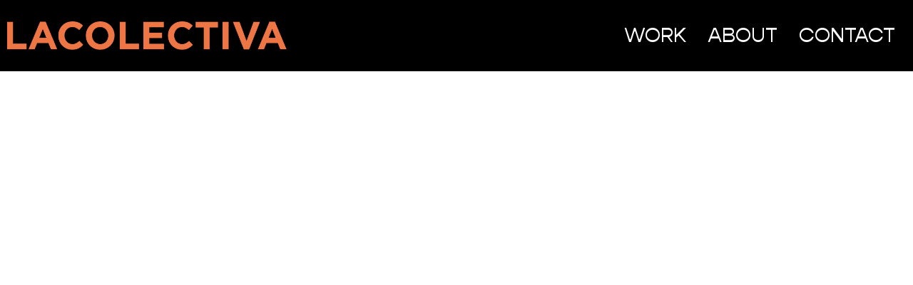

--- FILE ---
content_type: text/html; charset=UTF-8
request_url: https://lacolectiva.mx/?elementskit_template=header-2
body_size: 33939
content:
<!DOCTYPE html>
<html lang="es">
<head>
	<meta charset="UTF-8">
		<title>Header 2 &#8211; La Colectiva</title>
<meta name='robots' content='max-image-preview:large' />
<link rel="alternate" type="application/rss+xml" title="La Colectiva &raquo; Feed" href="https://lacolectiva.mx/feed/" />
<link rel="alternate" type="application/rss+xml" title="La Colectiva &raquo; RSS de los comentarios" href="https://lacolectiva.mx/comments/feed/" />
<link rel="alternate" title="oEmbed (JSON)" type="application/json+oembed" href="https://lacolectiva.mx/wp-json/oembed/1.0/embed?url=https%3A%2F%2Flacolectiva.mx%2F%3Felementskit_template%3Dheader-2" />
<link rel="alternate" title="oEmbed (XML)" type="text/xml+oembed" href="https://lacolectiva.mx/wp-json/oembed/1.0/embed?url=https%3A%2F%2Flacolectiva.mx%2F%3Felementskit_template%3Dheader-2&#038;format=xml" />
<style id='wp-img-auto-sizes-contain-inline-css'>
img:is([sizes=auto i],[sizes^="auto," i]){contain-intrinsic-size:3000px 1500px}
/*# sourceURL=wp-img-auto-sizes-contain-inline-css */
</style>
<link rel='stylesheet' id='elementor-frontend-css' href='https://lacolectiva.mx/wp-content/plugins/elementor/assets/css/frontend.min.css?ver=3.27.2' media='all' />
<link rel='stylesheet' id='elementor-post-8-css' href='https://lacolectiva.mx/wp-content/uploads/elementor/css/post-8.css?ver=1737281100' media='all' />
<link rel='stylesheet' id='elementor-post-32-css' href='https://lacolectiva.mx/wp-content/uploads/elementor/css/post-32.css?ver=1737281100' media='all' />
<style id='cf-frontend-style-inline-css'>
@font-face {
	font-family: 'Gopher';
	font-weight: 400;
	src: url('https://lacolectiva.mx/wp-content/uploads/2023/11/Gopher-Regular.ttf') format('truetype');
}
@font-face {
	font-family: 'Gopher';
	font-weight: 400;
	src: url('https://lacolectiva.mx/wp-content/uploads/2023/07/Gopher-Regular.ttf') format('truetype');
}
/*# sourceURL=cf-frontend-style-inline-css */
</style>
<style id='wp-emoji-styles-inline-css'>

	img.wp-smiley, img.emoji {
		display: inline !important;
		border: none !important;
		box-shadow: none !important;
		height: 1em !important;
		width: 1em !important;
		margin: 0 0.07em !important;
		vertical-align: -0.1em !important;
		background: none !important;
		padding: 0 !important;
	}
/*# sourceURL=wp-emoji-styles-inline-css */
</style>
<link rel='stylesheet' id='xs-front-style-css' href='https://lacolectiva.mx/wp-content/plugins/wp-social/assets/css/frontend.css?ver=3.0.9' media='all' />
<link rel='stylesheet' id='xs_login_font_login_css-css' href='https://lacolectiva.mx/wp-content/plugins/wp-social/assets/css/font-icon.css?ver=3.0.9' media='all' />
<link rel='stylesheet' id='cute-alert-css' href='https://lacolectiva.mx/wp-content/plugins/metform/public/assets/lib/cute-alert/style.css?ver=3.9.3' media='all' />
<link rel='stylesheet' id='text-editor-style-css' href='https://lacolectiva.mx/wp-content/plugins/metform/public/assets/css/text-editor.css?ver=3.9.3' media='all' />
<link rel='stylesheet' id='hello-elementor-css' href='https://lacolectiva.mx/wp-content/themes/hello-elementor/style.min.css?ver=3.3.0' media='all' />
<link rel='stylesheet' id='hello-elementor-theme-style-css' href='https://lacolectiva.mx/wp-content/themes/hello-elementor/theme.min.css?ver=3.3.0' media='all' />
<link rel='stylesheet' id='hello-elementor-header-footer-css' href='https://lacolectiva.mx/wp-content/themes/hello-elementor/header-footer.min.css?ver=3.3.0' media='all' />
<link rel='stylesheet' id='elementor-post-5-css' href='https://lacolectiva.mx/wp-content/uploads/elementor/css/post-5.css?ver=1737284019' media='all' />
<link rel='stylesheet' id='elementor-icons-css' href='https://lacolectiva.mx/wp-content/plugins/elementor/assets/lib/eicons/css/elementor-icons.min.css?ver=5.35.0' media='all' />
<link rel='stylesheet' id='widget-image-css' href='https://lacolectiva.mx/wp-content/plugins/elementor/assets/css/widget-image.min.css?ver=3.27.2' media='all' />
<link rel='stylesheet' id='elementor-post-1798-css' href='https://lacolectiva.mx/wp-content/uploads/elementor/css/post-1798.css?ver=1738119678' media='all' />
<link rel='stylesheet' id='ekit-widget-styles-css' href='https://lacolectiva.mx/wp-content/plugins/elementskit-lite/widgets/init/assets/css/widget-styles.css?ver=3.4.0' media='all' />
<link rel='stylesheet' id='ekit-responsive-css' href='https://lacolectiva.mx/wp-content/plugins/elementskit-lite/widgets/init/assets/css/responsive.css?ver=3.4.0' media='all' />
<link rel='stylesheet' id='google-fonts-1-css' href='https://fonts.googleapis.com/css?family=Roboto%3A100%2C100italic%2C200%2C200italic%2C300%2C300italic%2C400%2C400italic%2C500%2C500italic%2C600%2C600italic%2C700%2C700italic%2C800%2C800italic%2C900%2C900italic%7CRoboto+Slab%3A100%2C100italic%2C200%2C200italic%2C300%2C300italic%2C400%2C400italic%2C500%2C500italic%2C600%2C600italic%2C700%2C700italic%2C800%2C800italic%2C900%2C900italic%7CQuestrial%3A100%2C100italic%2C200%2C200italic%2C300%2C300italic%2C400%2C400italic%2C500%2C500italic%2C600%2C600italic%2C700%2C700italic%2C800%2C800italic%2C900%2C900italic&#038;display=swap&#038;ver=6.9' media='all' />
<link rel="preconnect" href="https://fonts.gstatic.com/" crossorigin><script src="https://lacolectiva.mx/wp-includes/js/jquery/jquery.min.js?ver=3.7.1" id="jquery-core-js"></script>
<script src="https://lacolectiva.mx/wp-includes/js/jquery/jquery-migrate.min.js?ver=3.4.1" id="jquery-migrate-js"></script>
<script id="xs_front_main_js-js-extra">
var rest_config = {"rest_url":"https://lacolectiva.mx/wp-json/","nonce":"2549dbc78e","insta_enabled":""};
//# sourceURL=xs_front_main_js-js-extra
</script>
<script src="https://lacolectiva.mx/wp-content/plugins/wp-social/assets/js/front-main.js?ver=3.0.9" id="xs_front_main_js-js"></script>
<script id="xs_social_custom-js-extra">
var rest_api_conf = {"siteurl":"https://lacolectiva.mx","nonce":"2549dbc78e","root":"https://lacolectiva.mx/wp-json/"};
var wsluFrontObj = {"resturl":"https://lacolectiva.mx/wp-json/","rest_nonce":"2549dbc78e"};
//# sourceURL=xs_social_custom-js-extra
</script>
<script src="https://lacolectiva.mx/wp-content/plugins/wp-social/assets/js/social-front.js?ver=6.9" id="xs_social_custom-js"></script>
<link rel="https://api.w.org/" href="https://lacolectiva.mx/wp-json/" /><link rel="EditURI" type="application/rsd+xml" title="RSD" href="https://lacolectiva.mx/xmlrpc.php?rsd" />
<meta name="generator" content="WordPress 6.9" />
<link rel="canonical" href="https://lacolectiva.mx/?elementskit_template=header-2" />
<link rel='shortlink' href='https://lacolectiva.mx/?p=1798' />
<meta name="generator" content="Elementor 3.27.2; features: additional_custom_breakpoints; settings: css_print_method-external, google_font-enabled, font_display-swap">
<meta name="robots" content="noindex,nofollow" />
			<style>
				.e-con.e-parent:nth-of-type(n+4):not(.e-lazyloaded):not(.e-no-lazyload),
				.e-con.e-parent:nth-of-type(n+4):not(.e-lazyloaded):not(.e-no-lazyload) * {
					background-image: none !important;
				}
				@media screen and (max-height: 1024px) {
					.e-con.e-parent:nth-of-type(n+3):not(.e-lazyloaded):not(.e-no-lazyload),
					.e-con.e-parent:nth-of-type(n+3):not(.e-lazyloaded):not(.e-no-lazyload) * {
						background-image: none !important;
					}
				}
				@media screen and (max-height: 640px) {
					.e-con.e-parent:nth-of-type(n+2):not(.e-lazyloaded):not(.e-no-lazyload),
					.e-con.e-parent:nth-of-type(n+2):not(.e-lazyloaded):not(.e-no-lazyload) * {
						background-image: none !important;
					}
				}
			</style>
			<link rel="icon" href="https://lacolectiva.mx/wp-content/uploads/2023/05/cropped-Lacolectiva_Logo-02-1-32x32.png" sizes="32x32" />
<link rel="icon" href="https://lacolectiva.mx/wp-content/uploads/2023/05/cropped-Lacolectiva_Logo-02-1-192x192.png" sizes="192x192" />
<link rel="apple-touch-icon" href="https://lacolectiva.mx/wp-content/uploads/2023/05/cropped-Lacolectiva_Logo-02-1-180x180.png" />
<meta name="msapplication-TileImage" content="https://lacolectiva.mx/wp-content/uploads/2023/05/cropped-Lacolectiva_Logo-02-1-270x270.png" />
	<meta name="viewport" content="width=device-width, initial-scale=1.0, viewport-fit=cover" /><style id='global-styles-inline-css'>
:root{--wp--preset--aspect-ratio--square: 1;--wp--preset--aspect-ratio--4-3: 4/3;--wp--preset--aspect-ratio--3-4: 3/4;--wp--preset--aspect-ratio--3-2: 3/2;--wp--preset--aspect-ratio--2-3: 2/3;--wp--preset--aspect-ratio--16-9: 16/9;--wp--preset--aspect-ratio--9-16: 9/16;--wp--preset--color--black: #000000;--wp--preset--color--cyan-bluish-gray: #abb8c3;--wp--preset--color--white: #ffffff;--wp--preset--color--pale-pink: #f78da7;--wp--preset--color--vivid-red: #cf2e2e;--wp--preset--color--luminous-vivid-orange: #ff6900;--wp--preset--color--luminous-vivid-amber: #fcb900;--wp--preset--color--light-green-cyan: #7bdcb5;--wp--preset--color--vivid-green-cyan: #00d084;--wp--preset--color--pale-cyan-blue: #8ed1fc;--wp--preset--color--vivid-cyan-blue: #0693e3;--wp--preset--color--vivid-purple: #9b51e0;--wp--preset--gradient--vivid-cyan-blue-to-vivid-purple: linear-gradient(135deg,rgb(6,147,227) 0%,rgb(155,81,224) 100%);--wp--preset--gradient--light-green-cyan-to-vivid-green-cyan: linear-gradient(135deg,rgb(122,220,180) 0%,rgb(0,208,130) 100%);--wp--preset--gradient--luminous-vivid-amber-to-luminous-vivid-orange: linear-gradient(135deg,rgb(252,185,0) 0%,rgb(255,105,0) 100%);--wp--preset--gradient--luminous-vivid-orange-to-vivid-red: linear-gradient(135deg,rgb(255,105,0) 0%,rgb(207,46,46) 100%);--wp--preset--gradient--very-light-gray-to-cyan-bluish-gray: linear-gradient(135deg,rgb(238,238,238) 0%,rgb(169,184,195) 100%);--wp--preset--gradient--cool-to-warm-spectrum: linear-gradient(135deg,rgb(74,234,220) 0%,rgb(151,120,209) 20%,rgb(207,42,186) 40%,rgb(238,44,130) 60%,rgb(251,105,98) 80%,rgb(254,248,76) 100%);--wp--preset--gradient--blush-light-purple: linear-gradient(135deg,rgb(255,206,236) 0%,rgb(152,150,240) 100%);--wp--preset--gradient--blush-bordeaux: linear-gradient(135deg,rgb(254,205,165) 0%,rgb(254,45,45) 50%,rgb(107,0,62) 100%);--wp--preset--gradient--luminous-dusk: linear-gradient(135deg,rgb(255,203,112) 0%,rgb(199,81,192) 50%,rgb(65,88,208) 100%);--wp--preset--gradient--pale-ocean: linear-gradient(135deg,rgb(255,245,203) 0%,rgb(182,227,212) 50%,rgb(51,167,181) 100%);--wp--preset--gradient--electric-grass: linear-gradient(135deg,rgb(202,248,128) 0%,rgb(113,206,126) 100%);--wp--preset--gradient--midnight: linear-gradient(135deg,rgb(2,3,129) 0%,rgb(40,116,252) 100%);--wp--preset--font-size--small: 13px;--wp--preset--font-size--medium: 20px;--wp--preset--font-size--large: 36px;--wp--preset--font-size--x-large: 42px;--wp--preset--spacing--20: 0.44rem;--wp--preset--spacing--30: 0.67rem;--wp--preset--spacing--40: 1rem;--wp--preset--spacing--50: 1.5rem;--wp--preset--spacing--60: 2.25rem;--wp--preset--spacing--70: 3.38rem;--wp--preset--spacing--80: 5.06rem;--wp--preset--shadow--natural: 6px 6px 9px rgba(0, 0, 0, 0.2);--wp--preset--shadow--deep: 12px 12px 50px rgba(0, 0, 0, 0.4);--wp--preset--shadow--sharp: 6px 6px 0px rgba(0, 0, 0, 0.2);--wp--preset--shadow--outlined: 6px 6px 0px -3px rgb(255, 255, 255), 6px 6px rgb(0, 0, 0);--wp--preset--shadow--crisp: 6px 6px 0px rgb(0, 0, 0);}:root { --wp--style--global--content-size: 800px;--wp--style--global--wide-size: 1200px; }:where(body) { margin: 0; }.wp-site-blocks > .alignleft { float: left; margin-right: 2em; }.wp-site-blocks > .alignright { float: right; margin-left: 2em; }.wp-site-blocks > .aligncenter { justify-content: center; margin-left: auto; margin-right: auto; }:where(.wp-site-blocks) > * { margin-block-start: 24px; margin-block-end: 0; }:where(.wp-site-blocks) > :first-child { margin-block-start: 0; }:where(.wp-site-blocks) > :last-child { margin-block-end: 0; }:root { --wp--style--block-gap: 24px; }:root :where(.is-layout-flow) > :first-child{margin-block-start: 0;}:root :where(.is-layout-flow) > :last-child{margin-block-end: 0;}:root :where(.is-layout-flow) > *{margin-block-start: 24px;margin-block-end: 0;}:root :where(.is-layout-constrained) > :first-child{margin-block-start: 0;}:root :where(.is-layout-constrained) > :last-child{margin-block-end: 0;}:root :where(.is-layout-constrained) > *{margin-block-start: 24px;margin-block-end: 0;}:root :where(.is-layout-flex){gap: 24px;}:root :where(.is-layout-grid){gap: 24px;}.is-layout-flow > .alignleft{float: left;margin-inline-start: 0;margin-inline-end: 2em;}.is-layout-flow > .alignright{float: right;margin-inline-start: 2em;margin-inline-end: 0;}.is-layout-flow > .aligncenter{margin-left: auto !important;margin-right: auto !important;}.is-layout-constrained > .alignleft{float: left;margin-inline-start: 0;margin-inline-end: 2em;}.is-layout-constrained > .alignright{float: right;margin-inline-start: 2em;margin-inline-end: 0;}.is-layout-constrained > .aligncenter{margin-left: auto !important;margin-right: auto !important;}.is-layout-constrained > :where(:not(.alignleft):not(.alignright):not(.alignfull)){max-width: var(--wp--style--global--content-size);margin-left: auto !important;margin-right: auto !important;}.is-layout-constrained > .alignwide{max-width: var(--wp--style--global--wide-size);}body .is-layout-flex{display: flex;}.is-layout-flex{flex-wrap: wrap;align-items: center;}.is-layout-flex > :is(*, div){margin: 0;}body .is-layout-grid{display: grid;}.is-layout-grid > :is(*, div){margin: 0;}body{padding-top: 0px;padding-right: 0px;padding-bottom: 0px;padding-left: 0px;}a:where(:not(.wp-element-button)){text-decoration: underline;}:root :where(.wp-element-button, .wp-block-button__link){background-color: #32373c;border-width: 0;color: #fff;font-family: inherit;font-size: inherit;font-style: inherit;font-weight: inherit;letter-spacing: inherit;line-height: inherit;padding-top: calc(0.667em + 2px);padding-right: calc(1.333em + 2px);padding-bottom: calc(0.667em + 2px);padding-left: calc(1.333em + 2px);text-decoration: none;text-transform: inherit;}.has-black-color{color: var(--wp--preset--color--black) !important;}.has-cyan-bluish-gray-color{color: var(--wp--preset--color--cyan-bluish-gray) !important;}.has-white-color{color: var(--wp--preset--color--white) !important;}.has-pale-pink-color{color: var(--wp--preset--color--pale-pink) !important;}.has-vivid-red-color{color: var(--wp--preset--color--vivid-red) !important;}.has-luminous-vivid-orange-color{color: var(--wp--preset--color--luminous-vivid-orange) !important;}.has-luminous-vivid-amber-color{color: var(--wp--preset--color--luminous-vivid-amber) !important;}.has-light-green-cyan-color{color: var(--wp--preset--color--light-green-cyan) !important;}.has-vivid-green-cyan-color{color: var(--wp--preset--color--vivid-green-cyan) !important;}.has-pale-cyan-blue-color{color: var(--wp--preset--color--pale-cyan-blue) !important;}.has-vivid-cyan-blue-color{color: var(--wp--preset--color--vivid-cyan-blue) !important;}.has-vivid-purple-color{color: var(--wp--preset--color--vivid-purple) !important;}.has-black-background-color{background-color: var(--wp--preset--color--black) !important;}.has-cyan-bluish-gray-background-color{background-color: var(--wp--preset--color--cyan-bluish-gray) !important;}.has-white-background-color{background-color: var(--wp--preset--color--white) !important;}.has-pale-pink-background-color{background-color: var(--wp--preset--color--pale-pink) !important;}.has-vivid-red-background-color{background-color: var(--wp--preset--color--vivid-red) !important;}.has-luminous-vivid-orange-background-color{background-color: var(--wp--preset--color--luminous-vivid-orange) !important;}.has-luminous-vivid-amber-background-color{background-color: var(--wp--preset--color--luminous-vivid-amber) !important;}.has-light-green-cyan-background-color{background-color: var(--wp--preset--color--light-green-cyan) !important;}.has-vivid-green-cyan-background-color{background-color: var(--wp--preset--color--vivid-green-cyan) !important;}.has-pale-cyan-blue-background-color{background-color: var(--wp--preset--color--pale-cyan-blue) !important;}.has-vivid-cyan-blue-background-color{background-color: var(--wp--preset--color--vivid-cyan-blue) !important;}.has-vivid-purple-background-color{background-color: var(--wp--preset--color--vivid-purple) !important;}.has-black-border-color{border-color: var(--wp--preset--color--black) !important;}.has-cyan-bluish-gray-border-color{border-color: var(--wp--preset--color--cyan-bluish-gray) !important;}.has-white-border-color{border-color: var(--wp--preset--color--white) !important;}.has-pale-pink-border-color{border-color: var(--wp--preset--color--pale-pink) !important;}.has-vivid-red-border-color{border-color: var(--wp--preset--color--vivid-red) !important;}.has-luminous-vivid-orange-border-color{border-color: var(--wp--preset--color--luminous-vivid-orange) !important;}.has-luminous-vivid-amber-border-color{border-color: var(--wp--preset--color--luminous-vivid-amber) !important;}.has-light-green-cyan-border-color{border-color: var(--wp--preset--color--light-green-cyan) !important;}.has-vivid-green-cyan-border-color{border-color: var(--wp--preset--color--vivid-green-cyan) !important;}.has-pale-cyan-blue-border-color{border-color: var(--wp--preset--color--pale-cyan-blue) !important;}.has-vivid-cyan-blue-border-color{border-color: var(--wp--preset--color--vivid-cyan-blue) !important;}.has-vivid-purple-border-color{border-color: var(--wp--preset--color--vivid-purple) !important;}.has-vivid-cyan-blue-to-vivid-purple-gradient-background{background: var(--wp--preset--gradient--vivid-cyan-blue-to-vivid-purple) !important;}.has-light-green-cyan-to-vivid-green-cyan-gradient-background{background: var(--wp--preset--gradient--light-green-cyan-to-vivid-green-cyan) !important;}.has-luminous-vivid-amber-to-luminous-vivid-orange-gradient-background{background: var(--wp--preset--gradient--luminous-vivid-amber-to-luminous-vivid-orange) !important;}.has-luminous-vivid-orange-to-vivid-red-gradient-background{background: var(--wp--preset--gradient--luminous-vivid-orange-to-vivid-red) !important;}.has-very-light-gray-to-cyan-bluish-gray-gradient-background{background: var(--wp--preset--gradient--very-light-gray-to-cyan-bluish-gray) !important;}.has-cool-to-warm-spectrum-gradient-background{background: var(--wp--preset--gradient--cool-to-warm-spectrum) !important;}.has-blush-light-purple-gradient-background{background: var(--wp--preset--gradient--blush-light-purple) !important;}.has-blush-bordeaux-gradient-background{background: var(--wp--preset--gradient--blush-bordeaux) !important;}.has-luminous-dusk-gradient-background{background: var(--wp--preset--gradient--luminous-dusk) !important;}.has-pale-ocean-gradient-background{background: var(--wp--preset--gradient--pale-ocean) !important;}.has-electric-grass-gradient-background{background: var(--wp--preset--gradient--electric-grass) !important;}.has-midnight-gradient-background{background: var(--wp--preset--gradient--midnight) !important;}.has-small-font-size{font-size: var(--wp--preset--font-size--small) !important;}.has-medium-font-size{font-size: var(--wp--preset--font-size--medium) !important;}.has-large-font-size{font-size: var(--wp--preset--font-size--large) !important;}.has-x-large-font-size{font-size: var(--wp--preset--font-size--x-large) !important;}
/*# sourceURL=global-styles-inline-css */
</style>
<link rel='stylesheet' id='font-awesome-5-all-css' href='https://lacolectiva.mx/wp-content/plugins/elementor/assets/lib/font-awesome/css/all.min.css?ver=3.27.2' media='all' />
<link rel='stylesheet' id='font-awesome-4-shim-css' href='https://lacolectiva.mx/wp-content/plugins/elementor/assets/lib/font-awesome/css/v4-shims.min.css?ver=3.27.2' media='all' />
<link rel='stylesheet' id='elementor-icons-ekiticons-css' href='https://lacolectiva.mx/wp-content/plugins/elementskit-lite/modules/elementskit-icon-pack/assets/css/ekiticons.css?ver=3.4.0' media='all' />
</head>
<body class="wp-singular elementskit_template-template-default single single-elementskit_template postid-1798 wp-custom-logo wp-embed-responsive wp-theme-hello-elementor theme-default elementor-default elementor-template-canvas elementor-kit-5 elementor-page elementor-page-1798">
			<div data-elementor-type="wp-post" data-elementor-id="1798" class="elementor elementor-1798">
						<section class="elementor-section elementor-top-section elementor-element elementor-element-28451e36 elementor-section-full_width elementor-section-content-middle elementor-section-height-default elementor-section-height-default" data-id="28451e36" data-element_type="section" data-settings="{&quot;background_background&quot;:&quot;classic&quot;,&quot;animation&quot;:&quot;none&quot;}">
						<div class="elementor-container elementor-column-gap-default">
					<div class="elementor-column elementor-col-50 elementor-top-column elementor-element elementor-element-5ebb140a" data-id="5ebb140a" data-element_type="column">
			<div class="elementor-widget-wrap elementor-element-populated">
						<div class="elementor-element elementor-element-4fa9457e elementor-widget-mobile__width-initial elementor-widget elementor-widget-image" data-id="4fa9457e" data-element_type="widget" data-widget_type="image.default">
				<div class="elementor-widget-container">
																<a href="https://lacolectiva.mx/home-la-colectiva/">
							<img fetchpriority="high" decoding="async" width="716" height="72" src="https://lacolectiva.mx/wp-content/uploads/2023/05/Recurso-1.png" class="attachment-full size-full wp-image-1737" alt="" srcset="https://lacolectiva.mx/wp-content/uploads/2023/05/Recurso-1.png 716w, https://lacolectiva.mx/wp-content/uploads/2023/05/Recurso-1-300x30.png 300w" sizes="(max-width: 716px) 100vw, 716px" />								</a>
															</div>
				</div>
					</div>
		</div>
				<div class="elementor-column elementor-col-50 elementor-top-column elementor-element elementor-element-5ebcac10" data-id="5ebcac10" data-element_type="column">
			<div class="elementor-widget-wrap elementor-element-populated">
						<div class="elementor-element elementor-element-222a1463 elementor-widget-tablet__width-initial elementor-widget elementor-widget-ekit-nav-menu" data-id="222a1463" data-element_type="widget" data-widget_type="ekit-nav-menu.default">
				<div class="elementor-widget-container">
							<nav class="ekit-wid-con ekit_menu_responsive_mobile" 
			data-hamburger-icon="" 
			data-hamburger-icon-type="icon" 
			data-responsive-breakpoint="767">
			            <button class="elementskit-menu-hamburger elementskit-menu-toggler"  type="button" aria-label="hamburger-icon">
                                    <span class="elementskit-menu-hamburger-icon"></span><span class="elementskit-menu-hamburger-icon"></span><span class="elementskit-menu-hamburger-icon"></span>
                            </button>
            <div id="ekit-megamenu-header" class="elementskit-menu-container elementskit-menu-offcanvas-elements elementskit-navbar-nav-default ekit-nav-menu-one-page- ekit-nav-dropdown-hover"><ul id="menu-header" class="elementskit-navbar-nav elementskit-menu-po-right submenu-click-on-icon"><li id="menu-item-2261" class="menu-item menu-item-type-post_type menu-item-object-page menu-item-home menu-item-2261 nav-item elementskit-mobile-builder-content" data-vertical-menu=750px><a href="https://lacolectiva.mx/" class="ekit-menu-nav-link">WORK</a></li>
<li id="menu-item-126" class="menu-item menu-item-type-post_type menu-item-object-page menu-item-126 nav-item elementskit-mobile-builder-content" data-vertical-menu=750px><a href="https://lacolectiva.mx/about/" class="ekit-menu-nav-link">ABOUT</a></li>
<li id="menu-item-124" class="menu-item menu-item-type-post_type menu-item-object-page menu-item-124 nav-item elementskit-mobile-builder-content" data-vertical-menu=750px><a href="https://lacolectiva.mx/contact/" class="ekit-menu-nav-link">CONTACT</a></li>
</ul><div class="elementskit-nav-identity-panel"><button class="elementskit-menu-close elementskit-menu-toggler" type="button">X</button></div></div>			
			<div class="elementskit-menu-overlay elementskit-menu-offcanvas-elements elementskit-menu-toggler ekit-nav-menu--overlay"></div>        </nav>
						</div>
				</div>
					</div>
		</div>
					</div>
		</section>
				</div>
		
    <div class="xs_social_share_widget xs_share_url after_content 		main_content  wslu-style-1 wslu-share-box-shaped wslu-fill-colored wslu-none wslu-share-horizontal wslu-theme-font-no wslu-main_content">

		
        <ul>
			        </ul>
    </div> 
<script type="speculationrules">
{"prefetch":[{"source":"document","where":{"and":[{"href_matches":"/*"},{"not":{"href_matches":["/wp-*.php","/wp-admin/*","/wp-content/uploads/*","/wp-content/*","/wp-content/plugins/*","/wp-content/themes/hello-elementor/*","/*\\?(.+)"]}},{"not":{"selector_matches":"a[rel~=\"nofollow\"]"}},{"not":{"selector_matches":".no-prefetch, .no-prefetch a"}}]},"eagerness":"conservative"}]}
</script>
			<script>
				const lazyloadRunObserver = () => {
					const lazyloadBackgrounds = document.querySelectorAll( `.e-con.e-parent:not(.e-lazyloaded)` );
					const lazyloadBackgroundObserver = new IntersectionObserver( ( entries ) => {
						entries.forEach( ( entry ) => {
							if ( entry.isIntersecting ) {
								let lazyloadBackground = entry.target;
								if( lazyloadBackground ) {
									lazyloadBackground.classList.add( 'e-lazyloaded' );
								}
								lazyloadBackgroundObserver.unobserve( entry.target );
							}
						});
					}, { rootMargin: '200px 0px 200px 0px' } );
					lazyloadBackgrounds.forEach( ( lazyloadBackground ) => {
						lazyloadBackgroundObserver.observe( lazyloadBackground );
					} );
				};
				const events = [
					'DOMContentLoaded',
					'elementor/lazyload/observe',
				];
				events.forEach( ( event ) => {
					document.addEventListener( event, lazyloadRunObserver );
				} );
			</script>
			<script src="https://lacolectiva.mx/wp-content/plugins/metform/public/assets/lib/cute-alert/cute-alert.js?ver=3.9.3" id="cute-alert-js"></script>
<script src="https://lacolectiva.mx/wp-content/themes/hello-elementor/assets/js/hello-frontend.min.js?ver=3.3.0" id="hello-theme-frontend-js"></script>
<script src="https://lacolectiva.mx/wp-content/plugins/elementskit-lite/libs/framework/assets/js/frontend-script.js?ver=3.4.0" id="elementskit-framework-js-frontend-js"></script>
<script id="elementskit-framework-js-frontend-js-after">
		var elementskit = {
			resturl: 'https://lacolectiva.mx/wp-json/elementskit/v1/',
		}

		
//# sourceURL=elementskit-framework-js-frontend-js-after
</script>
<script src="https://lacolectiva.mx/wp-content/plugins/elementskit-lite/widgets/init/assets/js/widget-scripts.js?ver=3.4.0" id="ekit-widget-scripts-js"></script>
<script src="https://lacolectiva.mx/wp-content/plugins/elementor/assets/lib/font-awesome/js/v4-shims.min.js?ver=3.27.2" id="font-awesome-4-shim-js"></script>
<script src="https://lacolectiva.mx/wp-content/plugins/elementor/assets/js/webpack.runtime.min.js?ver=3.27.2" id="elementor-webpack-runtime-js"></script>
<script src="https://lacolectiva.mx/wp-content/plugins/elementor/assets/js/frontend-modules.min.js?ver=3.27.2" id="elementor-frontend-modules-js"></script>
<script src="https://lacolectiva.mx/wp-includes/js/jquery/ui/core.min.js?ver=1.13.3" id="jquery-ui-core-js"></script>
<script id="elementor-frontend-js-before">
var elementorFrontendConfig = {"environmentMode":{"edit":false,"wpPreview":false,"isScriptDebug":false},"i18n":{"shareOnFacebook":"Compartir en Facebook","shareOnTwitter":"Compartir en Twitter","pinIt":"Fijarlo","download":"Descargar","downloadImage":"Descargar imagen","fullscreen":"Pantalla completa","zoom":"Zoom","share":"Compartir","playVideo":"Reproducir video","previous":"Previo","next":"Siguiente","close":"Cerrar","a11yCarouselPrevSlideMessage":"Diapositiva anterior","a11yCarouselNextSlideMessage":"Diapositiva siguiente","a11yCarouselFirstSlideMessage":"Esta es la primera diapositiva","a11yCarouselLastSlideMessage":"Esta es la \u00faltima diapositiva","a11yCarouselPaginationBulletMessage":"Ir a la diapositiva"},"is_rtl":false,"breakpoints":{"xs":0,"sm":480,"md":768,"lg":1025,"xl":1440,"xxl":1600},"responsive":{"breakpoints":{"mobile":{"label":"M\u00f3vil en Retrato","value":767,"default_value":767,"direction":"max","is_enabled":true},"mobile_extra":{"label":"M\u00f3vil horizontal","value":880,"default_value":880,"direction":"max","is_enabled":false},"tablet":{"label":"Tableta vertical","value":1024,"default_value":1024,"direction":"max","is_enabled":true},"tablet_extra":{"label":"Tableta horizontal","value":1200,"default_value":1200,"direction":"max","is_enabled":false},"laptop":{"label":"Laptop","value":1366,"default_value":1366,"direction":"max","is_enabled":false},"widescreen":{"label":"Pantalla grande","value":2400,"default_value":2400,"direction":"min","is_enabled":false}},"hasCustomBreakpoints":false},"version":"3.27.2","is_static":false,"experimentalFeatures":{"additional_custom_breakpoints":true,"e_swiper_latest":true,"e_onboarding":true,"hello-theme-header-footer":true,"home_screen":true,"landing-pages":true,"editor_v2":true,"link-in-bio":true,"floating-buttons":true},"urls":{"assets":"https:\/\/lacolectiva.mx\/wp-content\/plugins\/elementor\/assets\/","ajaxurl":"https:\/\/lacolectiva.mx\/wp-admin\/admin-ajax.php","uploadUrl":"https:\/\/lacolectiva.mx\/wp-content\/uploads"},"nonces":{"floatingButtonsClickTracking":"3323407f0c"},"swiperClass":"swiper","settings":{"page":[],"editorPreferences":[]},"kit":{"active_breakpoints":["viewport_mobile","viewport_tablet"],"global_image_lightbox":"yes","lightbox_enable_counter":"yes","lightbox_enable_fullscreen":"yes","lightbox_enable_zoom":"yes","lightbox_enable_share":"yes","lightbox_title_src":"title","lightbox_description_src":"description","hello_header_logo_type":"logo","hello_header_menu_layout":"horizontal","hello_footer_logo_type":"logo"},"post":{"id":1798,"title":"Header%202%20%E2%80%93%20La%20Colectiva","excerpt":"","featuredImage":false}};
//# sourceURL=elementor-frontend-js-before
</script>
<script src="https://lacolectiva.mx/wp-content/plugins/elementor/assets/js/frontend.min.js?ver=3.27.2" id="elementor-frontend-js"></script>
<script src="https://lacolectiva.mx/wp-content/plugins/elementskit-lite/widgets/init/assets/js/animate-circle.min.js?ver=3.4.0" id="animate-circle-js"></script>
<script id="elementskit-elementor-js-extra">
var ekit_config = {"ajaxurl":"https://lacolectiva.mx/wp-admin/admin-ajax.php","nonce":"5e747ad71a"};
//# sourceURL=elementskit-elementor-js-extra
</script>
<script src="https://lacolectiva.mx/wp-content/plugins/elementskit-lite/widgets/init/assets/js/elementor.js?ver=3.4.0" id="elementskit-elementor-js"></script>
<script id="wp-emoji-settings" type="application/json">
{"baseUrl":"https://s.w.org/images/core/emoji/17.0.2/72x72/","ext":".png","svgUrl":"https://s.w.org/images/core/emoji/17.0.2/svg/","svgExt":".svg","source":{"concatemoji":"https://lacolectiva.mx/wp-includes/js/wp-emoji-release.min.js?ver=6.9"}}
</script>
<script type="module">
/*! This file is auto-generated */
const a=JSON.parse(document.getElementById("wp-emoji-settings").textContent),o=(window._wpemojiSettings=a,"wpEmojiSettingsSupports"),s=["flag","emoji"];function i(e){try{var t={supportTests:e,timestamp:(new Date).valueOf()};sessionStorage.setItem(o,JSON.stringify(t))}catch(e){}}function c(e,t,n){e.clearRect(0,0,e.canvas.width,e.canvas.height),e.fillText(t,0,0);t=new Uint32Array(e.getImageData(0,0,e.canvas.width,e.canvas.height).data);e.clearRect(0,0,e.canvas.width,e.canvas.height),e.fillText(n,0,0);const a=new Uint32Array(e.getImageData(0,0,e.canvas.width,e.canvas.height).data);return t.every((e,t)=>e===a[t])}function p(e,t){e.clearRect(0,0,e.canvas.width,e.canvas.height),e.fillText(t,0,0);var n=e.getImageData(16,16,1,1);for(let e=0;e<n.data.length;e++)if(0!==n.data[e])return!1;return!0}function u(e,t,n,a){switch(t){case"flag":return n(e,"\ud83c\udff3\ufe0f\u200d\u26a7\ufe0f","\ud83c\udff3\ufe0f\u200b\u26a7\ufe0f")?!1:!n(e,"\ud83c\udde8\ud83c\uddf6","\ud83c\udde8\u200b\ud83c\uddf6")&&!n(e,"\ud83c\udff4\udb40\udc67\udb40\udc62\udb40\udc65\udb40\udc6e\udb40\udc67\udb40\udc7f","\ud83c\udff4\u200b\udb40\udc67\u200b\udb40\udc62\u200b\udb40\udc65\u200b\udb40\udc6e\u200b\udb40\udc67\u200b\udb40\udc7f");case"emoji":return!a(e,"\ud83e\u1fac8")}return!1}function f(e,t,n,a){let r;const o=(r="undefined"!=typeof WorkerGlobalScope&&self instanceof WorkerGlobalScope?new OffscreenCanvas(300,150):document.createElement("canvas")).getContext("2d",{willReadFrequently:!0}),s=(o.textBaseline="top",o.font="600 32px Arial",{});return e.forEach(e=>{s[e]=t(o,e,n,a)}),s}function r(e){var t=document.createElement("script");t.src=e,t.defer=!0,document.head.appendChild(t)}a.supports={everything:!0,everythingExceptFlag:!0},new Promise(t=>{let n=function(){try{var e=JSON.parse(sessionStorage.getItem(o));if("object"==typeof e&&"number"==typeof e.timestamp&&(new Date).valueOf()<e.timestamp+604800&&"object"==typeof e.supportTests)return e.supportTests}catch(e){}return null}();if(!n){if("undefined"!=typeof Worker&&"undefined"!=typeof OffscreenCanvas&&"undefined"!=typeof URL&&URL.createObjectURL&&"undefined"!=typeof Blob)try{var e="postMessage("+f.toString()+"("+[JSON.stringify(s),u.toString(),c.toString(),p.toString()].join(",")+"));",a=new Blob([e],{type:"text/javascript"});const r=new Worker(URL.createObjectURL(a),{name:"wpTestEmojiSupports"});return void(r.onmessage=e=>{i(n=e.data),r.terminate(),t(n)})}catch(e){}i(n=f(s,u,c,p))}t(n)}).then(e=>{for(const n in e)a.supports[n]=e[n],a.supports.everything=a.supports.everything&&a.supports[n],"flag"!==n&&(a.supports.everythingExceptFlag=a.supports.everythingExceptFlag&&a.supports[n]);var t;a.supports.everythingExceptFlag=a.supports.everythingExceptFlag&&!a.supports.flag,a.supports.everything||((t=a.source||{}).concatemoji?r(t.concatemoji):t.wpemoji&&t.twemoji&&(r(t.twemoji),r(t.wpemoji)))});
//# sourceURL=https://lacolectiva.mx/wp-includes/js/wp-emoji-loader.min.js
</script>
	</body>
</html>


--- FILE ---
content_type: text/css
request_url: https://lacolectiva.mx/wp-content/uploads/elementor/css/post-8.css?ver=1737281100
body_size: 7496
content:
.elementor-8 .elementor-element.elementor-element-cf593b5 > .elementor-container > .elementor-column > .elementor-widget-wrap{align-content:center;align-items:center;}.elementor-8 .elementor-element.elementor-element-cf593b5:not(.elementor-motion-effects-element-type-background), .elementor-8 .elementor-element.elementor-element-cf593b5 > .elementor-motion-effects-container > .elementor-motion-effects-layer{background-color:#000000;}.elementor-8 .elementor-element.elementor-element-cf593b5{transition:background 0.3s, border 0.3s, border-radius 0.3s, box-shadow 0.3s;z-index:100;}.elementor-8 .elementor-element.elementor-element-cf593b5 > .elementor-background-overlay{transition:background 0.3s, border-radius 0.3s, opacity 0.3s;}.elementor-widget-image .widget-image-caption{color:var( --e-global-color-text );font-family:var( --e-global-typography-text-font-family ), Sans-serif;font-weight:var( --e-global-typography-text-font-weight );}.elementor-8 .elementor-element.elementor-element-fc6f788{width:var( --container-widget-width, 97.116% );max-width:97.116%;--container-widget-width:97.116%;--container-widget-flex-grow:0;text-align:left;}.elementor-8 .elementor-element.elementor-element-fc6f788 > .elementor-widget-container{margin:0px 0px 0px 11px;}.elementor-8 .elementor-element.elementor-element-fc6f788 img{width:392px;}.elementor-8 .elementor-element.elementor-element-57ba209 .elementskit-menu-container{background-color:#FFFFFF00;height:80px;border-radius:0px 0px 0px 0px;}.elementor-8 .elementor-element.elementor-element-57ba209{z-index:100;}.elementor-8 .elementor-element.elementor-element-57ba209 > .elementor-widget-container{border-style:none;}.elementor-8 .elementor-element.elementor-element-57ba209 .elementskit-navbar-nav > li > a{font-family:"Gopher", Sans-serif;font-size:28px;color:#FFFFFF;padding:0px 15px 0px 15px;}.elementor-8 .elementor-element.elementor-element-57ba209 .elementskit-navbar-nav > li > a:hover{color:#FFFFFF;}.elementor-8 .elementor-element.elementor-element-57ba209 .elementskit-navbar-nav > li > a:focus{color:#FFFFFF;}.elementor-8 .elementor-element.elementor-element-57ba209 .elementskit-navbar-nav > li > a:active{color:#FFFFFF;}.elementor-8 .elementor-element.elementor-element-57ba209 .elementskit-navbar-nav > li:hover > a{color:#FFFFFF;border-style:solid;border-width:0px 0px 2px 0px;border-color:var( --e-global-color-43fdd62 );border-radius:0px 0px 0px 0px;}.elementor-8 .elementor-element.elementor-element-57ba209 .elementskit-navbar-nav > li:hover > a .elementskit-submenu-indicator{color:#FFFFFF;}.elementor-8 .elementor-element.elementor-element-57ba209 .elementskit-navbar-nav > li > a:hover .elementskit-submenu-indicator{color:#FFFFFF;}.elementor-8 .elementor-element.elementor-element-57ba209 .elementskit-navbar-nav > li > a:focus .elementskit-submenu-indicator{color:#FFFFFF;}.elementor-8 .elementor-element.elementor-element-57ba209 .elementskit-navbar-nav > li > a:active .elementskit-submenu-indicator{color:#FFFFFF;}.elementor-8 .elementor-element.elementor-element-57ba209 .elementskit-navbar-nav > li.current-menu-item > a{color:var( --e-global-color-43fdd62 );border-style:solid;border-width:0px 0px 2px 0px;}.elementor-8 .elementor-element.elementor-element-57ba209 .elementskit-navbar-nav > li.current-menu-ancestor > a{color:var( --e-global-color-43fdd62 );}.elementor-8 .elementor-element.elementor-element-57ba209 .elementskit-navbar-nav > li.current-menu-ancestor > a .elementskit-submenu-indicator{color:var( --e-global-color-43fdd62 );}.elementor-8 .elementor-element.elementor-element-57ba209 .elementskit-navbar-nav > li > a .elementskit-submenu-indicator{color:#101010;fill:#101010;}.elementor-8 .elementor-element.elementor-element-57ba209 .elementskit-navbar-nav > li > a .ekit-submenu-indicator-icon{color:#101010;fill:#101010;}.elementor-8 .elementor-element.elementor-element-57ba209 .elementskit-navbar-nav .elementskit-submenu-panel > li > a{font-size:1px;padding:15px 15px 15px 15px;color:#000000;}.elementor-8 .elementor-element.elementor-element-57ba209 .elementskit-navbar-nav .elementskit-submenu-panel > li > a:hover{color:#707070;}.elementor-8 .elementor-element.elementor-element-57ba209 .elementskit-navbar-nav .elementskit-submenu-panel > li > a:focus{color:#707070;}.elementor-8 .elementor-element.elementor-element-57ba209 .elementskit-navbar-nav .elementskit-submenu-panel > li > a:active{color:#707070;}.elementor-8 .elementor-element.elementor-element-57ba209 .elementskit-navbar-nav .elementskit-submenu-panel > li:hover > a{color:#707070;}.elementor-8 .elementor-element.elementor-element-57ba209 .elementskit-navbar-nav .elementskit-submenu-panel > li.current-menu-item > a{color:#707070 !important;}.elementor-8 .elementor-element.elementor-element-57ba209 .elementskit-submenu-panel{padding:15px 0px 15px 0px;}.elementor-8 .elementor-element.elementor-element-57ba209 .elementskit-navbar-nav .elementskit-submenu-panel{border-radius:0px 0px 0px 0px;min-width:220px;}.elementor-8 .elementor-element.elementor-element-57ba209 .elementskit-menu-hamburger{float:right;}.elementor-8 .elementor-element.elementor-element-57ba209 .elementskit-menu-hamburger .elementskit-menu-hamburger-icon{background-color:#FFFCFC;}.elementor-8 .elementor-element.elementor-element-57ba209 .elementskit-menu-hamburger > .ekit-menu-icon{color:#FFFCFC;}.elementor-8 .elementor-element.elementor-element-57ba209 .elementskit-menu-hamburger:hover .elementskit-menu-hamburger-icon{background-color:rgba(0, 0, 0, 0.5);}.elementor-8 .elementor-element.elementor-element-57ba209 .elementskit-menu-hamburger:hover > .ekit-menu-icon{color:rgba(0, 0, 0, 0.5);}.elementor-8 .elementor-element.elementor-element-57ba209 .elementskit-menu-close{color:rgba(51, 51, 51, 1);}.elementor-8 .elementor-element.elementor-element-57ba209 .elementskit-menu-close:hover{color:rgba(0, 0, 0, 0.5);}@media(max-width:1024px){.elementor-8 .elementor-element.elementor-element-57ba209{width:var( --container-widget-width, 373px );max-width:373px;--container-widget-width:373px;--container-widget-flex-grow:0;}.elementor-8 .elementor-element.elementor-element-57ba209 .elementskit-menu-container{background-color:#FFFFFF00;max-width:350px;border-radius:0px 0px 0px 0px;}.elementor-8 .elementor-element.elementor-element-57ba209 .elementskit-nav-identity-panel{padding:10px 0px 10px 0px;}.elementor-8 .elementor-element.elementor-element-57ba209 .elementskit-navbar-nav > li > a{font-size:15px;color:#FFFFFF;padding:10px 15px 10px 15px;}.elementor-8 .elementor-element.elementor-element-57ba209 .elementskit-navbar-nav .elementskit-submenu-panel > li > a{padding:15px 15px 15px 15px;}.elementor-8 .elementor-element.elementor-element-57ba209 .elementskit-navbar-nav .elementskit-submenu-panel{border-radius:0px 0px 0px 0px;}.elementor-8 .elementor-element.elementor-element-57ba209 .elementskit-menu-hamburger{padding:8px 8px 8px 8px;width:45px;border-radius:3px;}.elementor-8 .elementor-element.elementor-element-57ba209 .elementskit-menu-close{padding:8px 8px 8px 8px;margin:12px 12px 12px 12px;width:45px;border-radius:3px;}.elementor-8 .elementor-element.elementor-element-57ba209 .elementskit-nav-logo > img{max-width:160px;max-height:60px;}.elementor-8 .elementor-element.elementor-element-57ba209 .elementskit-nav-logo{margin:5px 0px 5px 0px;padding:5px 5px 5px 5px;}}@media(max-width:767px){.elementor-8 .elementor-element.elementor-element-335ab75{width:68%;}.elementor-8 .elementor-element.elementor-element-fc6f788{width:var( --container-widget-width, 112px );max-width:112px;--container-widget-width:112px;--container-widget-flex-grow:0;}.elementor-8 .elementor-element.elementor-element-0a50484{width:32%;}.elementor-8 .elementor-element.elementor-element-57ba209 .elementskit-nav-logo > img{max-width:120px;max-height:50px;}}

--- FILE ---
content_type: text/css
request_url: https://lacolectiva.mx/wp-content/uploads/elementor/css/post-32.css?ver=1737281100
body_size: 2623
content:
.elementor-32 .elementor-element.elementor-element-71a409e:not(.elementor-motion-effects-element-type-background), .elementor-32 .elementor-element.elementor-element-71a409e > .elementor-motion-effects-container > .elementor-motion-effects-layer{background-color:#000000;}.elementor-32 .elementor-element.elementor-element-71a409e > .elementor-container{min-height:400px;}.elementor-32 .elementor-element.elementor-element-71a409e{transition:background 0.3s, border 0.3s, border-radius 0.3s, box-shadow 0.3s;margin-top:0px;margin-bottom:0px;padding:15px 10px 10px 10px;}.elementor-32 .elementor-element.elementor-element-71a409e > .elementor-background-overlay{transition:background 0.3s, border-radius 0.3s, opacity 0.3s;}.elementor-32 .elementor-element.elementor-element-a563aa3.elementor-column > .elementor-widget-wrap{justify-content:flex-end;}.elementor-widget-image .widget-image-caption{color:var( --e-global-color-text );font-family:var( --e-global-typography-text-font-family ), Sans-serif;font-weight:var( --e-global-typography-text-font-weight );}.elementor-32 .elementor-element.elementor-element-d61f99e{width:var( --container-widget-width, 56.527% );max-width:56.527%;--container-widget-width:56.527%;--container-widget-flex-grow:0;}.elementor-bc-flex-widget .elementor-32 .elementor-element.elementor-element-eb85e25.elementor-column .elementor-widget-wrap{align-items:center;}.elementor-32 .elementor-element.elementor-element-eb85e25.elementor-column.elementor-element[data-element_type="column"] > .elementor-widget-wrap.elementor-element-populated{align-content:center;align-items:center;}.elementor-widget-text-editor{color:var( --e-global-color-text );font-family:var( --e-global-typography-text-font-family ), Sans-serif;font-weight:var( --e-global-typography-text-font-weight );}.elementor-widget-text-editor.elementor-drop-cap-view-stacked .elementor-drop-cap{background-color:var( --e-global-color-primary );}.elementor-widget-text-editor.elementor-drop-cap-view-framed .elementor-drop-cap, .elementor-widget-text-editor.elementor-drop-cap-view-default .elementor-drop-cap{color:var( --e-global-color-primary );border-color:var( --e-global-color-primary );}.elementor-32 .elementor-element.elementor-element-98f3c53{width:var( --container-widget-width, 114.491% );max-width:114.491%;--container-widget-width:114.491%;--container-widget-flex-grow:0;font-family:"Gopher", Sans-serif;font-weight:400;}.elementor-32 .elementor-element.elementor-element-2231b17.elementor-column > .elementor-widget-wrap{justify-content:center;}.elementor-32 .elementor-element.elementor-element-fe3ed18{width:var( --container-widget-width, 37.74% );max-width:37.74%;--container-widget-width:37.74%;--container-widget-flex-grow:0;font-family:"Gopher", Sans-serif;font-weight:400;}@media(min-width:768px){.elementor-32 .elementor-element.elementor-element-a563aa3{width:43.979%;}.elementor-32 .elementor-element.elementor-element-eb85e25{width:56.021%;}}

--- FILE ---
content_type: text/css
request_url: https://lacolectiva.mx/wp-content/uploads/elementor/css/post-1798.css?ver=1738119678
body_size: 7467
content:
.elementor-1798 .elementor-element.elementor-element-28451e36 > .elementor-container > .elementor-column > .elementor-widget-wrap{align-content:center;align-items:center;}.elementor-1798 .elementor-element.elementor-element-28451e36:not(.elementor-motion-effects-element-type-background), .elementor-1798 .elementor-element.elementor-element-28451e36 > .elementor-motion-effects-container > .elementor-motion-effects-layer{background-color:#000000;}.elementor-1798 .elementor-element.elementor-element-28451e36{transition:background 0.3s, border 0.3s, border-radius 0.3s, box-shadow 0.3s;z-index:100;}.elementor-1798 .elementor-element.elementor-element-28451e36 > .elementor-background-overlay{transition:background 0.3s, border-radius 0.3s, opacity 0.3s;}.elementor-widget-image .widget-image-caption{color:var( --e-global-color-text );font-family:var( --e-global-typography-text-font-family ), Sans-serif;font-weight:var( --e-global-typography-text-font-weight );}.elementor-1798 .elementor-element.elementor-element-4fa9457e{text-align:left;}.elementor-1798 .elementor-element.elementor-element-4fa9457e img{width:392px;}.elementor-1798 .elementor-element.elementor-element-222a1463{z-index:100;}.elementor-1798 .elementor-element.elementor-element-222a1463 > .elementor-widget-container{border-style:none;}.elementor-1798 .elementor-element.elementor-element-222a1463 .elementskit-menu-container{height:80px;border-radius:0px 0px 0px 0px;}.elementor-1798 .elementor-element.elementor-element-222a1463 .elementskit-navbar-nav > li > a{font-family:"Gopher", Sans-serif;font-size:28px;color:#FFFFFF;padding:0px 15px 0px 15px;}.elementor-1798 .elementor-element.elementor-element-222a1463 .elementskit-navbar-nav > li > a:hover{color:#FFFFFF;}.elementor-1798 .elementor-element.elementor-element-222a1463 .elementskit-navbar-nav > li > a:focus{color:#FFFFFF;}.elementor-1798 .elementor-element.elementor-element-222a1463 .elementskit-navbar-nav > li > a:active{color:#FFFFFF;}.elementor-1798 .elementor-element.elementor-element-222a1463 .elementskit-navbar-nav > li:hover > a{color:#FFFFFF;border-style:solid;border-width:0px 0px 2px 0px;border-color:var( --e-global-color-43fdd62 );border-radius:0px 0px 0px 0px;}.elementor-1798 .elementor-element.elementor-element-222a1463 .elementskit-navbar-nav > li:hover > a .elementskit-submenu-indicator{color:#FFFFFF;}.elementor-1798 .elementor-element.elementor-element-222a1463 .elementskit-navbar-nav > li > a:hover .elementskit-submenu-indicator{color:#FFFFFF;}.elementor-1798 .elementor-element.elementor-element-222a1463 .elementskit-navbar-nav > li > a:focus .elementskit-submenu-indicator{color:#FFFFFF;}.elementor-1798 .elementor-element.elementor-element-222a1463 .elementskit-navbar-nav > li > a:active .elementskit-submenu-indicator{color:#FFFFFF;}.elementor-1798 .elementor-element.elementor-element-222a1463 .elementskit-navbar-nav > li.current-menu-item > a{color:var( --e-global-color-99d232f );border-style:solid;border-width:0px 0px 2px 0px;}.elementor-1798 .elementor-element.elementor-element-222a1463 .elementskit-navbar-nav > li.current-menu-ancestor > a{color:var( --e-global-color-99d232f );}.elementor-1798 .elementor-element.elementor-element-222a1463 .elementskit-navbar-nav > li.current-menu-ancestor > a .elementskit-submenu-indicator{color:var( --e-global-color-99d232f );}.elementor-1798 .elementor-element.elementor-element-222a1463 .elementskit-navbar-nav > li > a .elementskit-submenu-indicator{color:#101010;fill:#101010;}.elementor-1798 .elementor-element.elementor-element-222a1463 .elementskit-navbar-nav > li > a .ekit-submenu-indicator-icon{color:#101010;fill:#101010;}.elementor-1798 .elementor-element.elementor-element-222a1463 .elementskit-navbar-nav .elementskit-submenu-panel > li > a{font-family:"Gopher", Sans-serif;font-size:1px;padding:15px 15px 15px 15px;color:#000000;}.elementor-1798 .elementor-element.elementor-element-222a1463 .elementskit-navbar-nav .elementskit-submenu-panel > li > a:hover{color:#707070;}.elementor-1798 .elementor-element.elementor-element-222a1463 .elementskit-navbar-nav .elementskit-submenu-panel > li > a:focus{color:#707070;}.elementor-1798 .elementor-element.elementor-element-222a1463 .elementskit-navbar-nav .elementskit-submenu-panel > li > a:active{color:#707070;}.elementor-1798 .elementor-element.elementor-element-222a1463 .elementskit-navbar-nav .elementskit-submenu-panel > li:hover > a{color:#707070;}.elementor-1798 .elementor-element.elementor-element-222a1463 .elementskit-navbar-nav .elementskit-submenu-panel > li.current-menu-item > a{color:#707070 !important;}.elementor-1798 .elementor-element.elementor-element-222a1463 .elementskit-submenu-panel{padding:15px 0px 15px 0px;}.elementor-1798 .elementor-element.elementor-element-222a1463 .elementskit-navbar-nav .elementskit-submenu-panel{border-radius:0px 0px 0px 0px;min-width:220px;}.elementor-1798 .elementor-element.elementor-element-222a1463 .elementskit-menu-hamburger{float:right;}.elementor-1798 .elementor-element.elementor-element-222a1463 .elementskit-menu-hamburger .elementskit-menu-hamburger-icon{background-color:rgba(0, 0, 0, 0.5);}.elementor-1798 .elementor-element.elementor-element-222a1463 .elementskit-menu-hamburger > .ekit-menu-icon{color:rgba(0, 0, 0, 0.5);}.elementor-1798 .elementor-element.elementor-element-222a1463 .elementskit-menu-hamburger:hover .elementskit-menu-hamburger-icon{background-color:rgba(0, 0, 0, 0.5);}.elementor-1798 .elementor-element.elementor-element-222a1463 .elementskit-menu-hamburger:hover > .ekit-menu-icon{color:rgba(0, 0, 0, 0.5);}.elementor-1798 .elementor-element.elementor-element-222a1463 .elementskit-menu-close{color:rgba(51, 51, 51, 1);}.elementor-1798 .elementor-element.elementor-element-222a1463 .elementskit-menu-close:hover{color:rgba(0, 0, 0, 0.5);}@media(max-width:1024px){.elementor-1798 .elementor-element.elementor-element-222a1463{width:var( --container-widget-width, 373px );max-width:373px;--container-widget-width:373px;--container-widget-flex-grow:0;}.elementor-1798 .elementor-element.elementor-element-222a1463 .elementskit-nav-identity-panel{padding:10px 0px 10px 0px;}.elementor-1798 .elementor-element.elementor-element-222a1463 .elementskit-menu-container{max-width:350px;border-radius:0px 0px 0px 0px;}.elementor-1798 .elementor-element.elementor-element-222a1463 .elementskit-navbar-nav > li > a{font-size:15px;color:#000000;padding:10px 15px 10px 15px;}.elementor-1798 .elementor-element.elementor-element-222a1463 .elementskit-navbar-nav .elementskit-submenu-panel > li > a{padding:15px 15px 15px 15px;}.elementor-1798 .elementor-element.elementor-element-222a1463 .elementskit-navbar-nav .elementskit-submenu-panel{border-radius:0px 0px 0px 0px;}.elementor-1798 .elementor-element.elementor-element-222a1463 .elementskit-menu-hamburger{padding:8px 8px 8px 8px;width:45px;border-radius:3px;}.elementor-1798 .elementor-element.elementor-element-222a1463 .elementskit-menu-close{padding:8px 8px 8px 8px;margin:12px 12px 12px 12px;width:45px;border-radius:3px;}.elementor-1798 .elementor-element.elementor-element-222a1463 .elementskit-nav-logo > img{max-width:160px;max-height:60px;}.elementor-1798 .elementor-element.elementor-element-222a1463 .elementskit-nav-logo{margin:5px 0px 5px 0px;padding:5px 5px 5px 5px;}}@media(max-width:767px){.elementor-1798 .elementor-element.elementor-element-5ebb140a{width:68%;}.elementor-1798 .elementor-element.elementor-element-4fa9457e{width:var( --container-widget-width, 112px );max-width:112px;--container-widget-width:112px;--container-widget-flex-grow:0;}.elementor-1798 .elementor-element.elementor-element-5ebcac10{width:32%;}.elementor-1798 .elementor-element.elementor-element-222a1463 .elementskit-nav-logo > img{max-width:120px;max-height:50px;}}